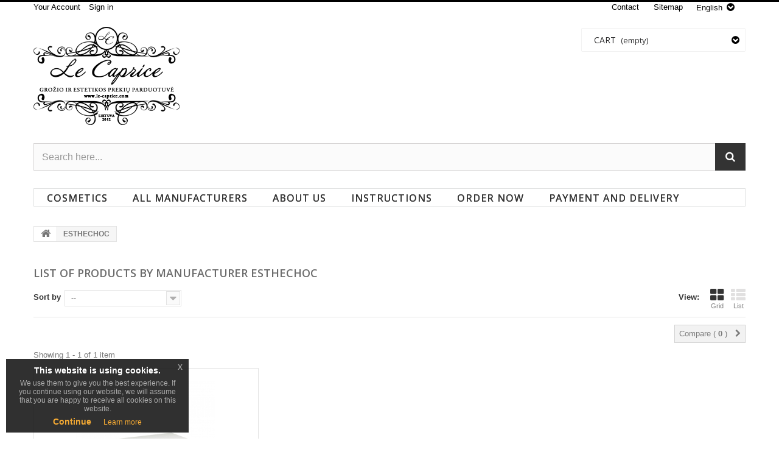

--- FILE ---
content_type: text/html; charset=utf-8
request_url: https://www.le-caprice.com/en/120_esthechoc
body_size: 10753
content:
<!DOCTYPE HTML> <!--[if lt IE 7]><html class="no-js lt-ie9 lt-ie8 lt-ie7 " lang="en"><![endif]--> <!--[if IE 7]><html class="no-js lt-ie9 lt-ie8 ie7" lang="en"><![endif]--> <!--[if IE 8]><html class="no-js lt-ie9 ie8" lang="en"><![endif]--> <!--[if gt IE 8]><html class="no-js ie9" lang="en"><![endif]--><html lang="en"><head><meta charset="utf-8" /><title>ESTHECHOC - le-caprice.com</title><meta name="generator" content="PrestaShop" /><meta name="robots" content="index,follow" /><meta name="viewport" content="width=device-width, minimum-scale=0.25, maximum-scale=1.0, initial-scale=1.0" /><meta name="apple-mobile-web-app-capable" content="yes" /><link rel="icon" type="image/vnd.microsoft.icon" href="/img/favicon.jpg?1673953279" /><link rel="shortcut icon" type="image/x-icon" href="/img/favicon.jpg?1673953279" /><link rel="stylesheet" href="https://www.le-caprice.com/themes/theme996/cache/v_43_7a55d4769f605bcf159291ff9634ce06_all.css" media="all" /><link rel="alternate" type="application/rss+xml" title="ESTHECHOC - le-caprice.com" href="https://www.le-caprice.com/modules/feeder/rss.php?id_category=0&amp;orderby=position&amp;orderway=asc" /><link href="/modules/protect/disable.css" rel="stylesheet" type="text/css" media="all" />    <style type="text/css" media="print">img { visibility:hidden }</style><link href="//maxcdn.bootstrapcdn.com/font-awesome/4.6.3/css/font-awesome.min.css" rel="stylesheet" type="text/css"/> <link rel="stylesheet" href="https://fonts.googleapis.com/css?family=Open+Sans:300,400,500,600" media="all" /><link href='https://fonts.googleapis.com/css?family=Quattrocento' rel='stylesheet' type='text/css'> <!--[if IE 8]> 
<script src="https://oss.maxcdn.com/libs/html5shiv/3.7.0/html5shiv.js"></script> 
<script src="https://oss.maxcdn.com/libs/respond.js/1.3.0/respond.min.js"></script> <![endif]--></head><body id="manufacturer" class="manufacturer manufacturer-120 manufacturer-esthechoc hide-right-column lang_en"> <!--[if IE 8]><div style='clear:both;height:59px;padding:0 15px 0 15px;position:relative;z-index:10000;text-align:center;'><a href="http://www.microsoft.com/windows/internet-explorer/default.aspx?ocid=ie6_countdown_bannercode"><img src="http://storage.ie6countdown.com/assets/100/images/banners/warning_bar_0000_us.jpg" border="0" height="42" width="820" alt="You are using an outdated browser. For a faster, safer browsing experience, upgrade for free today." /></a></div> <![endif]--><div id="page"><div class="header-container"> <header id="header"><div class="banner"><div class="container"><div class="row"></div></div></div><div class="nav"><div class="container"><div class="row"> <nav><div class="user-inf"><div class="header_user_info"> <a href="https://www.le-caprice.com/en/my-account" title="View my customer account" rel="nofollow">Your Account</a></div><div class="header_user_info"> <a class="login" href="https://www.le-caprice.com/en/my-account" rel="nofollow" title="Login to your customer account"> Sign in </a></div></div><div id="languages-block-top" class="languages-block"><div class="current"> <span>English</span></div><ul id="first-languages" class="languages-block_ul toogle_content"><li class="selected"> <span>English</span></li><li > <a href="https://www.le-caprice.com/lt/120_esthechoc" title="Lietuvių"> <span>Lietuvių</span> </a></li></ul></div><ul id="header_links"><li id="header_link_contact"> <a href="https://www.le-caprice.com/en/contact-us" title="contact">contact</a></li><li id="header_link_sitemap"> <a href="https://www.le-caprice.com/en/sitemap" title="sitemap">sitemap</a></li></ul></nav></div></div></div><div class="header_inner_add"><div class="container"><div class="row"><div id="header_logo"> <a href="http://www.le-caprice.com/" title="le-caprice.com"> <img class="logo img-responsive" src="https://www.le-caprice.com/img/le-capricecom-logo-1488485806.jpg" alt="le-caprice.com" width="240" height="161"/> </a></div><div class="top-cart "><div class="shopping_cart"> <a href="https://www.le-caprice.com/en/order" title="View my shopping cart" rel="nofollow"> <b>Cart</b> <span class="ajax_cart_quantity unvisible">0</span> <span class="ajax_cart_product_txt unvisible">Product</span> <span class="ajax_cart_product_txt_s unvisible">Products</span> <span class="ajax_cart_total unvisible"> </span> <span class="ajax_cart_no_product">(empty)</span> </a><div class="cart_block block"><div class="block_content"><div class="cart_block_list"><p class="cart_block_no_products"> No products</p><div class="cart-prices"><div class="cart-prices-line first-line"> <span class="price cart_block_shipping_cost ajax_cart_shipping_cost"> Free shipping! </span> <span> Shipping </span></div><div class="cart-prices-line last-line"> <span class="price cart_block_total ajax_block_cart_total">0,00 €</span> <span>Total</span></div></div><p class="cart-buttons"> <a id="button_order_cart" class="btn btn-default button button-small" href="https://www.le-caprice.com/en/order" title="Check out" rel="nofollow"> <span> Check out <i class="icon-chevron-right right"></i> </span> </a></p></div></div></div></div></div><div id="layer_cart"><div class="clearfix"><div class="layer_cart_product col-xs-12 col-md-6"> <span class="cross" title="Close window"></span><h2> <i class="icon-ok"></i> Product successfully added to your shopping cart</h2><div class="product-image-container layer_cart_img"></div><div class="layer_cart_product_info"> <span id="layer_cart_product_title" class="product-name"></span> <span id="layer_cart_product_attributes"></span><div> <strong class="dark">Quantity</strong> <span id="layer_cart_product_quantity"></span></div><div> <strong class="dark">Total</strong> <span id="layer_cart_product_price"></span></div></div></div><div class="layer_cart_cart col-xs-12 col-md-6"><h2> <span class="ajax_cart_product_txt_s unvisible"> There are <span class="ajax_cart_quantity">0</span> items in your cart. </span> <span class="ajax_cart_product_txt "> There is 1 item in your cart. </span></h2><div class="layer_cart_row"> <strong class="dark"> Total products (tax incl.) </strong> <span class="ajax_block_products_total"> </span></div><div class="layer_cart_row"> <strong class="dark"> Total shipping&nbsp;(tax excl.) </strong> <span class="ajax_cart_shipping_cost"> Free shipping! </span></div><div class="layer_cart_row"> <strong class="dark"> Total (tax incl.) </strong> <span class="ajax_block_cart_total"> </span></div><div class="button-container"> <span class="continue btn btn-default button exclusive-medium" title="Continue shopping"> <span> <i class="icon-chevron-left left"></i> Continue shopping </span> </span> <a class="btn btn-default button button-medium" href="https://www.le-caprice.com/en/order" title="Proceed to checkout" rel="nofollow"> <span> Proceed to checkout <i class="icon-chevron-right right"></i> </span> </a></div></div></div><div class="crossseling"></div></div><div class="layer_cart_overlay"></div><div id="search_block_top" class="jolisearch col-sm-12 clearfix"><form method="get" action="https://www.le-caprice.com/en/jolisearch" id="searchbox"><input class="search_query form-control ac_input" type="text" id="search_query_top" name="search_query" value="" data-autocomplete-mode="2" data-autocomplete="https://www.le-caprice.com/en/jolisearch" data-lang="1" data-manufacturer="Manufacturers" data-product="Products" data-category="Categories" data-minwordlen="3" data-no-results-found="No results found" data-more-results="More results »" placeholder="Search here..." /><button type="submit" class="button btn btn-default button-search"> <span>Search</span> </button></form></div><div id="block_top_menu" class="sf-contener clearfix col-lg-12"><div class="cat-title">Categories</div><ul class="sf-menu clearfix menu-content"><li><a href="https://www.le-caprice.com/en/403-kosmetika" title="Cosmetics">Cosmetics</a><ul><li><a href="https://www.le-caprice.com/en/404-apsauga-nuo-saules" title="Sun protection">Sun protection</a><ul><li><a href="https://www.le-caprice.com/en/451-for-body" title="For body">For body</a></li><li><a href="https://www.le-caprice.com/en/452-face" title="Face">Face</a></li><li><a href="https://www.le-caprice.com/en/453-babies" title="Babies">Babies</a></li><li><a href="https://www.le-caprice.com/en/519-hair" title="Hair">Hair</a></li></ul></li><li><a href="https://www.le-caprice.com/en/405-apsauga-nuo-uodu" title="Protection from mosquitoes">Protection from mosquitoes</a></li><li><a href="https://www.le-caprice.com/en/510-oral-dental-care-products" title="Oral & Dental Care Products">Oral & Dental Care Products</a></li><li><a href="https://www.le-caprice.com/en/406-make-up" title="Make-Up">Make-Up</a><ul><li><a href="https://www.le-caprice.com/en/407-akims" title="Akims">Akims</a></li><li><a href="https://www.le-caprice.com/en/408-lpoms" title="Lūpoms">Lūpoms</a></li><li><a href="https://www.le-caprice.com/en/409-veidui" title="Veidui">Veidui</a></li><li><a href="https://www.le-caprice.com/en/717-kempinls-sepeteliai" title="Kempinėlės, šepeteliai">Kempinėlės, šepeteliai</a></li></ul></li><li><a href="https://www.le-caprice.com/en/410-hair-removal" title="Hair Removal">Hair Removal</a><ul><li><a href="https://www.le-caprice.com/en/454-priemones-pries-depiliacija" title="Priemonės prieš depiliaciją">Priemonės prieš depiliaciją</a></li><li><a href="https://www.le-caprice.com/en/455-priemones-po-depiliacijos" title="Priemonės po depiliacijos">Priemonės po depiliacijos</a></li></ul></li><li><a href="https://www.le-caprice.com/en/411-essential-oils" title="Essential Oils">Essential Oils</a></li><li><a href="https://www.le-caprice.com/en/491-sunscreen-tanning" title="Sunscreen & Tanning">Sunscreen & Tanning</a></li><li><a href="https://www.le-caprice.com/en/412-intimate-hygiene" title="Intimate Hygiene">Intimate Hygiene</a><ul><li><a href="https://www.le-caprice.com/en/457-intymios-higienos-priemons" title="Intymios higienos priemonės">Intymios higienos priemonės</a></li><li><a href="https://www.le-caprice.com/en/459-prausikliai" title="Prausikliai">Prausikliai</a></li><li><a href="https://www.le-caprice.com/en/460-putos" title="Putos">Putos</a></li></ul></li><li><a href="https://www.le-caprice.com/en/522-shampoo-dispensers" title="Shampoo dispensers">Shampoo dispensers</a></li><li><a href="https://www.le-caprice.com/en/499-healthcare-products" title="Healthcare Products">Healthcare Products</a></li><li><a href="https://www.le-caprice.com/en/413-foot-care" title="Foot care">Foot care</a></li><li><a href="https://www.le-caprice.com/en/414-cosmetics-nursing-care" title="Cosmetics nursing care">Cosmetics nursing care</a></li><li><a href="https://www.le-caprice.com/en/415-body-care" title="Body Care">Body Care</a><ul><li><a href="https://www.le-caprice.com/en/416-aliejai" title="Aliejai">Aliejai</a></li><li><a href="https://www.le-caprice.com/en/462-anticeliulitines-priemones" title="Anticeliulitines priemonės">Anticeliulitines priemonės</a></li><li><a href="https://www.le-caprice.com/en/461-balzamai" title="Balzamai">Balzamai</a></li><li><a href="https://www.le-caprice.com/en/417-drekinamoji" title="Drėkinamoji">Drėkinamoji</a></li><li><a href="https://www.le-caprice.com/en/463-kremai" title="Kremai">Kremai</a></li><li><a href="https://www.le-caprice.com/en/464-losjonai" title="Losjonai">Losjonai</a></li><li><a href="https://www.le-caprice.com/en/465-nescioms" title="Nesčioms">Nesčioms</a></li><li><a href="https://www.le-caprice.com/en/418-nuo-prakaito" title="Nuo prakaito">Nuo prakaito</a></li><li><a href="https://www.le-caprice.com/en/419-prausimosi-priemones" title="Prausimosi priemonės">Prausimosi priemonės</a></li><li><a href="https://www.le-caprice.com/en/420-stangrinamoji" title="Stangrinamoji">Stangrinamoji</a></li><li><a href="https://www.le-caprice.com/en/421-sveitikliai" title="Šveitikliai">Šveitikliai</a></li><li><a href="https://www.le-caprice.com/en/501-kuno-sviestas" title="Kūno sviestas">Kūno sviestas</a></li><li><a href="https://www.le-caprice.com/en/608-koncentratai" title="Koncentratai">Koncentratai</a></li></ul></li><li><a href="https://www.le-caprice.com/en/424-hair-care-styling" title="Hair Care & Styling">Hair Care & Styling</a><ul><li><a href="https://www.le-caprice.com/en/425-aliejai-ir-serumai" title="Aliejai ir serumai">Aliejai ir serumai</a></li><li><a href="https://www.le-caprice.com/en/426-balzamai-ir-kondicionieriai" title="Balzamai ir kondicionieriai">Balzamai ir kondicionieriai</a></li><li><a href="https://www.le-caprice.com/en/427-kaukes" title="Kaukės">Kaukės</a></li><li><a href="https://www.le-caprice.com/en/467-kondicionieriai" title="Kondicionieriai">Kondicionieriai</a><ul><li><a href="https://www.le-caprice.com/en/502-dazytiems-plaukams" title="Dažytiems plaukams">Dažytiems plaukams</a></li><li><a href="https://www.le-caprice.com/en/503-jautriai-galvos-odai" title="Jautriai galvos odai">Jautriai galvos odai</a></li><li><a href="https://www.le-caprice.com/en/504-normaliems-plaukams" title="Normaliems plaukams">Normaliems plaukams</a></li><li><a href="https://www.le-caprice.com/en/505-nuo-plauk-slinkimo" title="Nuo plaukų slinkimo">Nuo plaukų slinkimo</a></li><li><a href="https://www.le-caprice.com/en/506-nuo-pleiskanu" title="Nuo pleiskanų">Nuo pleiskanų</a></li><li><a href="https://www.le-caprice.com/en/507-pazeistiems-plaukams" title="Pažeistiems plaukams">Pažeistiems plaukams</a></li><li><a href="https://www.le-caprice.com/en/508-riebiems-plaukams" title="Riebiems plaukams">Riebiems plaukams</a></li><li><a href="https://www.le-caprice.com/en/512-sausiems-plaukams" title="Sausiems plaukams">Sausiems plaukams</a></li><li><a href="https://www.le-caprice.com/en/513-apimt-didinantis" title="Apimtį didinantis">Apimtį didinantis</a></li><li><a href="https://www.le-caprice.com/en/515-nepaklusniems" title="Nepaklusniems">Nepaklusniems</a></li></ul></li><li><a href="https://www.le-caprice.com/en/428-modeliavimas" title="Modeliavimas">Modeliavimas</a></li><li><a href="https://www.le-caprice.com/en/468-spec-priezuira" title="Spec. Priežiūra">Spec. Priežiūra</a></li><li><a href="https://www.le-caprice.com/en/429-sampunai" title="Šampūnai">Šampūnai</a><ul><li><a href="https://www.le-caprice.com/en/430-dazytiems-plaukams" title="Dažytiems plaukams">Dažytiems plaukams</a></li><li><a href="https://www.le-caprice.com/en/431-jautriai-galvos-odai" title="Jautriai galvos odai">Jautriai galvos odai</a></li><li><a href="https://www.le-caprice.com/en/432-normaliems-plaukams" title="Normaliems plaukams">Normaliems plaukams</a></li><li><a href="https://www.le-caprice.com/en/433-nuo-plauku-slinkimo" title="Nuo plaukų slinkimo">Nuo plaukų slinkimo</a></li><li><a href="https://www.le-caprice.com/en/434-nuo-pleiskanu" title="Nuo pleiskanų">Nuo pleiskanų</a></li><li><a href="https://www.le-caprice.com/en/435-pazeistiems-plaukams" title="Pažeistiems plaukams">Pažeistiems plaukams</a></li><li><a href="https://www.le-caprice.com/en/436-riebiems-plaukams" title="Riebiems plaukams">Riebiems plaukams</a></li><li><a href="https://www.le-caprice.com/en/511-sausiems-plaukams" title="Sausiems plaukams">Sausiems plaukams</a></li><li><a href="https://www.le-caprice.com/en/514-apimt-didinantis" title="Apimtį didinantis">Apimtį didinantis</a></li><li><a href="https://www.le-caprice.com/en/516-nepaklusniems" title="Nepaklusniems">Nepaklusniems</a></li></ul></li><li><a href="https://www.le-caprice.com/en/517-antibakteriniai" title="Antibakteriniai">Antibakteriniai</a></li><li><a href="https://www.le-caprice.com/en/518-augima-skatinancios" title="Augimą skatinančios">Augimą skatinančios</a></li><li><a href="https://www.le-caprice.com/en/520-su-keratinu" title="Su keratinu">Su keratinu</a></li><li><a href="https://www.le-caprice.com/en/521-su-argano-aliejumi" title="Su argano aliejumi">Su argano aliejumi</a></li><li><a href="https://www.le-caprice.com/en/613-sepeciai-ir-sukos-" title="Šepečiai ir šukos ">Šepečiai ir šukos </a></li><li><a href="https://www.le-caprice.com/en/727-plauk-dazai" title="Plaukų dažai">Plaukų dažai</a></li><li><a href="https://www.le-caprice.com/en/614-rinkiniai" title="Rinkiniai">Rinkiniai</a></li><li><a href="https://www.le-caprice.com/en/809-plauku-dazymo-rinkiniai" title="Plaukų dažymo rinkiniai ">Plaukų dažymo rinkiniai </a></li></ul></li><li><a href="https://www.le-caprice.com/en/730-hair-fragrances" title="Hair Fragrances">Hair Fragrances</a></li><li><a href="https://www.le-caprice.com/en/437-hands-care" title="Hands Care">Hands Care</a></li><li><a href="https://www.le-caprice.com/en/611-nails-care" title="Nails Care">Nails Care</a></li><li><a href="https://www.le-caprice.com/en/607-spa-bath-body-products" title="SPA Bath & Body Products">SPA Bath & Body Products</a></li><li><a href="https://www.le-caprice.com/en/438-kids-care" title="Kids Care">Kids Care</a><ul><li><a href="https://www.le-caprice.com/en/490-aliejai" title="Aliejai">Aliejai</a></li><li><a href="https://www.le-caprice.com/en/470-kremai" title="Kremai">Kremai</a></li><li><a href="https://www.le-caprice.com/en/472-prausimosi-priemones" title="Prausimosi priemonės">Prausimosi priemonės</a></li><li><a href="https://www.le-caprice.com/en/473-spec-prieziura" title="Spec. Priežiūra">Spec. Priežiūra</a></li><li><a href="https://www.le-caprice.com/en/469-sampnai" title="Šampūnai">Šampūnai</a></li><li><a href="https://www.le-caprice.com/en/500-losjonai" title="Losjonai">Losjonai</a></li></ul></li><li><a href="https://www.le-caprice.com/en/439-facial-skin-care" title="Facial Skin Care">Facial Skin Care</a><ul><li><a href="https://www.le-caprice.com/en/440-balzamai-lupoms" title="Balzamai lūpoms">Balzamai lūpoms</a></li><li><a href="https://www.le-caprice.com/en/441-drekinamoji-ir-maitinamoji-" title="Drėkinamoji ir maitinamoji ">Drėkinamoji ir maitinamoji </a></li><li><a href="https://www.le-caprice.com/en/477-emulsijos" title="Emulsijos">Emulsijos</a></li><li><a href="https://www.le-caprice.com/en/442-kaukes-veidui" title="Kaukės veidui">Kaukės veidui</a></li><li><a href="https://www.le-caprice.com/en/443-nuo-rauksliu" title="Nuo raukšlių">Nuo raukšlių</a></li><li><a href="https://www.le-caprice.com/en/444-nuo-spuogu" title="Nuo spuogų">Nuo spuogų</a></li><li><a href="https://www.le-caprice.com/en/445-paakiams" title="Paakiams">Paakiams</a></li><li><a href="https://www.le-caprice.com/en/474-pieneliai-" title="Pieneliai ">Pieneliai </a></li><li><a href="https://www.le-caprice.com/en/446-prausikliai-ir-sveitikliai" title="Prausikliai ir šveitikliai">Prausikliai ir šveitikliai</a></li><li><a href="https://www.le-caprice.com/en/476-serumai" title="Serumai">Serumai</a></li><li><a href="https://www.le-caprice.com/en/447-problematiskai-odai" title="Problematiškai odai">Problematiškai odai</a></li><li><a href="https://www.le-caprice.com/en/475-sveitikliai-" title="Šveitikliai ">Šveitikliai </a></li><li><a href="https://www.le-caprice.com/en/448-tonikai-ir-pieneliai" title="Tonikai ir pieneliai">Tonikai ir pieneliai</a></li><li><a href="https://www.le-caprice.com/en/495-kremai" title="Kremai">Kremai</a></li><li><a href="https://www.le-caprice.com/en/497-valikliai" title="Valikliai">Valikliai</a></li><li><a href="https://www.le-caprice.com/en/498-koncentratai" title="Koncentratai">Koncentratai</a></li><li><a href="https://www.le-caprice.com/en/509-rinkiniai" title="Rinkiniai">Rinkiniai</a></li></ul></li><li><a href="https://www.le-caprice.com/en/449-bath-body-products" title="Bath & Body Products">Bath & Body Products</a></li><li><a href="https://www.le-caprice.com/en/450-for-men" title="For Men">For Men</a><ul><li><a href="https://www.le-caprice.com/en/733-barzd-priezira" title="BARZDŲ priežiūra">BARZDŲ priežiūra</a></li><li><a href="https://www.le-caprice.com/en/478-skutimosi-priemones" title="Skutimosi priemonės">Skutimosi priemonės</a></li><li><a href="https://www.le-caprice.com/en/479-po-skutimosi" title="Po skutimosi">Po skutimosi</a></li><li><a href="https://www.le-caprice.com/en/480-kremai" title="Kremai">Kremai</a></li><li><a href="https://www.le-caprice.com/en/481-emulsijos" title="Emulsijos">Emulsijos</a></li><li><a href="https://www.le-caprice.com/en/482-serumai" title="Serumai">Serumai</a></li><li><a href="https://www.le-caprice.com/en/483-prausimosi-priemones" title="Prausimosi priemonės">Prausimosi priemonės</a></li><li><a href="https://www.le-caprice.com/en/484-kuno-kosmetika" title="Kūno kosmetika">Kūno kosmetika</a></li><li><a href="https://www.le-caprice.com/en/485-plaukams" title="Plaukams">Plaukams</a></li><li><a href="https://www.le-caprice.com/en/486-spec-prieziura" title="Spec. Priežiūra">Spec. Priežiūra</a></li><li><a href="https://www.le-caprice.com/en/493-rinkiniai" title="Rinkiniai">Rinkiniai</a></li></ul></li><li><a href="https://www.le-caprice.com/en/801-kosmetikos-rinkiniai" title="Kosmetikos rinkiniai">Kosmetikos rinkiniai</a></li></ul></li><li><a href="https://www.le-caprice.com/en/manufacturers" title="All manufacturers">All manufacturers</a><ul><li><a href="https://www.le-caprice.com/en/136_1821-man-made" title="18.21 Man Made">18.21 Man Made</a></li><li><a href="https://www.le-caprice.com/en/13_anna-lotan" title="Anna Lotan">Anna Lotan</a></li><li><a href="https://www.le-caprice.com/en/107_caregen" title="CAREGEN">CAREGEN</a></li><li><a href="https://www.le-caprice.com/en/89_casmara" title="Casmara">Casmara</a></li><li><a href="https://www.le-caprice.com/en/113_cliniccare" title="Cliniccare">Cliniccare</a></li><li><a href="https://www.le-caprice.com/en/134_dermagenetic" title="DERMAGENETIC">DERMAGENETIC</a></li><li><a href="https://www.le-caprice.com/en/108_diego-dalla-palma" title="Diego Dalla Palma">Diego Dalla Palma</a></li><li><a href="https://www.le-caprice.com/en/130_dr-althea" title="DR. ALTHEA">DR. ALTHEA</a></li><li><a href="https://www.le-caprice.com/en/122_dr-jart" title="DR. JART+">DR. JART+</a></li><li><a href="https://www.le-caprice.com/en/145_eleven-australia" title="Eleven Australia">Eleven Australia</a></li><li><a href="https://www.le-caprice.com/en/120_esthechoc" title="ESTHECHOC">ESTHECHOC</a></li><li><a href="https://www.le-caprice.com/en/93_farouk-chi" title="Farouk chi">Farouk chi</a></li><li><a href="https://www.le-caprice.com/en/95_farouk-royal-treatment" title="Farouk Royal Treatment">Farouk Royal Treatment</a></li><li><a href="https://www.le-caprice.com/en/9_germaine-de-capuccini" title="Germaine de Capuccini">Germaine de Capuccini</a></li><li><a href="https://www.le-caprice.com/en/133_hairmax" title="HAIRMAX">HAIRMAX</a></li><li><a href="https://www.le-caprice.com/en/141_heathcote-ivory" title="Heathcote &amp; Ivory">Heathcote &amp; Ivory</a></li><li><a href="https://www.le-caprice.com/en/116_hemp-seed" title="Hemp Seed">Hemp Seed</a></li><li><a href="https://www.le-caprice.com/en/112_inebrya" title="Inebrya">Inebrya</a></li><li><a href="https://www.le-caprice.com/en/115_iroha" title="Iroha">Iroha</a></li><li><a href="https://www.le-caprice.com/en/3_keune" title="KEUNE">KEUNE</a></li><li><a href="https://www.le-caprice.com/en/16_kleraderm" title="Kleraderm">Kleraderm</a></li><li><a href="https://www.le-caprice.com/en/69_macadamia-natural-oil" title="Macadamia Natural Oil">Macadamia Natural Oil</a></li><li><a href="https://www.le-caprice.com/en/138_mizon" title="Mizon">Mizon</a></li><li><a href="https://www.le-caprice.com/en/19_oda" title="O.D.A. ">O.D.A. </a></li><li><a href="https://www.le-caprice.com/en/146_olaplex" title="Olaplex">Olaplex</a></li><li><a href="https://www.le-caprice.com/en/131_osmo" title="Osmo">Osmo</a></li><li><a href="https://www.le-caprice.com/en/139_oyster-cosmetics" title="Oyster Cosmetics">Oyster Cosmetics</a></li><li><a href="https://www.le-caprice.com/en/140_pelo-baum" title="PELO BAUM">PELO BAUM</a></li><li><a href="https://www.le-caprice.com/en/72_saphira" title="Saphira">Saphira</a></li><li><a href="https://www.le-caprice.com/en/100_st-tropez" title="ST. TROPEZ">ST. TROPEZ</a></li><li><a href="https://www.le-caprice.com/en/10_styx-naturcosmetic" title="STYX Naturcosmetic">STYX Naturcosmetic</a></li><li><a href="https://www.le-caprice.com/en/129_t-lab-professional" title="T-LAB PROFESSIONAL">T-LAB PROFESSIONAL</a></li><li><a href="https://www.le-caprice.com/en/111_triskell" title="Triskell">Triskell</a></li><li><a href="https://www.le-caprice.com/en/110_volcano" title="Volcano">Volcano</a></li><li><a href="https://www.le-caprice.com/en/135_yunsey" title="YUNSEY">YUNSEY</a></li></ul><li><a href="https://www.le-caprice.com/en/content/4-about-us" title="About us">About us</a></li><li><a href="https://www.le-caprice.com/en/content/3-instructions-" title="Instructions ">Instructions </a></li><li><a href="https://www.le-caprice.com/en/content/5-secure-payment" title="Order Now">Order Now</a></li><li><a href="https://www.le-caprice.com/en/content/1-delivery" title="Payment and delivery">Payment and delivery</a></li></ul></div></div></div></div> </header></div><div class="columns-container"><div id="columns" class="container"><div class="breadcrumb clearfix"> <a class="home" href="http://www.le-caprice.com/" title="Return to Home"> <i class="icon-home"></i> </a> <span class="navigation-pipe" >&gt;</span> <span class="navigation_page">ESTHECHOC</span></div><div class="row"><div id="top_column" class="center_column col-xs-12"></div></div><div class="row"><div id="center_column" class="center_column col-xs-12 col-sm-12"><h1 class="page-heading product-listing"> List of products by manufacturer&nbsp;ESTHECHOC</h1><div class="content_sortPagiBar"><div class="sortPagiBar clearfix"><ul class="display hidden-xs"><li class="display-title">View:</li><li id="grid"> <a rel="nofollow" href="#" title="Grid"> <i class="icon-th-large"></i> Grid </a></li><li id="list"> <a rel="nofollow" href="#" title="List"> <i class="icon-th-list"></i> List </a></li></ul><form id="productsSortForm" action="https://www.le-caprice.com/en/120_esthechoc" class="productsSortForm"><div class="select selector1"> <label for="selectProductSort">Sort by</label> <select id="selectProductSort" class="selectProductSort form-control"><option value="position:asc" selected="selected">--</option><option value="price:asc" >Price: Lowest first</option><option value="price:desc" >Price: Highest first</option><option value="name:asc" >Product Name: A to Z</option><option value="name:desc" >Product Name: Z to A</option><option value="quantity:desc" >In stock</option><option value="reference:asc" >Reference: Lowest first</option><option value="reference:desc" >Reference: Highest first</option> </select></div></form></div><div class="top-pagination-content clearfix"><form method="post" action="https://www.le-caprice.com/en/index.php?controller=products-comparison" class="compare-form"> <button type="submit" class="btn btn-default button button-medium bt_compare bt_compare" disabled="disabled"> <span>Compare ( <strong class="total-compare-val">0</strong> ) <i class="icon-chevron-right right"></i> </span> </button> <input type="hidden" name="compare_product_count" class="compare_product_count" value="0" /> <input type="hidden" name="compare_product_list" class="compare_product_list" value="" /></form><div id="pagination" class="pagination clearfix"></div><div class="product-count"> Showing 1 - 1 of 1 item</div></div></div><ul class="product_list grid row"><li class="ajax_block_product col-xs-12 col-sm-6 col-md-4 first-in-line last-line first-item-of-tablet-line first-item-of-mobile-line last-mobile-line"><div class="product-container" itemscope itemtype="http://schema.org/Product"><div class="left-block"><div class="product-image-container"> <a class="product_img_link" href="https://www.le-caprice.com/en/kosmetikos-rinkiniai/6962-plauk-vaskas-matter-50ml.html" title="Plaukų vaškas MATTER 50ml." itemprop="url"> <img class="replace-2x img-responsive" src="https://www.le-caprice.com/11177-tm_home_default/plauk-vaskas-matter-50ml.jpg" alt="Plaukų vaškas MATTER 50ml." title="Plaukų vaškas MATTER 50ml." itemprop="image" /> </a></div></div><div class="right-block"><h5 itemprop="name"> <a class="product-name" href="https://www.le-caprice.com/en/kosmetikos-rinkiniai/6962-plauk-vaskas-matter-50ml.html" title="Plaukų vaškas MATTER 50ml." itemprop="url" > <span class="list-name">Plaukų vaškas MATTER 50ml.</span> <span class="grid-name">Plaukų vaškas MATTER 50ml.</span> </a></h5><p class="product-desc" itemprop="description"> <span class="list-desc"></span></p><div class="color-list-container"></div><div class="product-flags"></div> <span itemprop="offers" itemscope itemtype="http://schema.org/Offer" class="availability"> <span class="available-now"><link itemprop="availability" href="http://schema.org/InStock" /> In Stock </span> </span></div><div itemprop="offers" itemscope itemtype="http://schema.org/Offer" class="content_price"> <span itemprop="price" class="price product-price"> 39,00 € </span><meta itemprop="priceCurrency" content="0" /></div><div class="button-container"> <a class="button ajax_add_to_cart_button btn btn-default" href="http://www.le-caprice.com/en/cart?add=1&amp;id_product=6962&amp;token=55e73abf815eb455e388c927c47efad2" rel="nofollow" title="Add to cart" data-id-product="6962"> <span>Add to cart</span> </a></div><div class="functional-buttons clearfix"><div class="compare"> <a class="add_to_compare" href="https://www.le-caprice.com/en/kosmetikos-rinkiniai/6962-plauk-vaskas-matter-50ml.html" data-id-product="6962" title="Add to Compare">Add to Compare</a></div></div></div></li></ul><div class="content_sortPagiBar"><div class="bottom-pagination-content clearfix"><form method="post" action="https://www.le-caprice.com/en/index.php?controller=products-comparison" class="compare-form"> <button type="submit" class="btn btn-default button button-medium bt_compare bt_compare" disabled="disabled"> <span>Compare ( <strong class="total-compare-val">0</strong> ) <i class="icon-chevron-right right"></i> </span> </button> <input type="hidden" name="compare_product_count" class="compare_product_count" value="0" /> <input type="hidden" name="compare_product_list" class="compare_product_list" value="" /></form><div id="pagination_bottom" class="pagination clearfix"></div><div class="product-count"> Showing 1 - 1 of 1 item</div></div></div></div></div></div></div><div class="footer-container"> <footer id="footer" class="container"><div class="row"><div id="newsletter_block_left" class="block"><h4>Newsletter</h4><div class="block_content"><form action="https://www.le-caprice.com/en/" method="post"><div class="form-group" > <input class="inputNew form-control grey newsletter-input" id="newsletter-input" type="text" name="email" size="18" value="Enter your e-mail" /> <button type="submit" name="submitNewsletter" class="btn btn-default button button-small"> <span>Ok</span> </button> <input type="hidden" name="action" value="0" /></div></form></div></div><section id="social_block"><ul><li class="facebook"> <a target="_blank" href="https://www.facebook.com/Le-caprice-147319312075641" title="Facebook"> <span>Facebook</span> </a></li></ul><h4>Follow us</h4> </section><div class="clearfix"></div><section class="blockcategories_footer footer-block col-xs-12 col-sm-3"><h4>Categories</h4><div class="category_footer toggle-footer"><div class="list"><ul class="tree dhtml"><li > <a href="https://www.le-caprice.com/en/403-kosmetika" title=""> Cosmetics </a><ul><li > <a href="https://www.le-caprice.com/en/404-apsauga-nuo-saules" title=""> Sun protection </a><ul><li > <a href="https://www.le-caprice.com/en/451-for-body" title=""> For body </a></li><li > <a href="https://www.le-caprice.com/en/452-face" title=""> Face </a></li><li > <a href="https://www.le-caprice.com/en/453-babies" title=""> Babies </a></li><li > <a href="https://www.le-caprice.com/en/519-hair" title=""> Hair </a></li></ul></li><li > <a href="https://www.le-caprice.com/en/405-apsauga-nuo-uodu" title=""> Protection from mosquitoes </a></li><li > <a href="https://www.le-caprice.com/en/510-oral-dental-care-products" title=""> Oral &amp; Dental Care Products </a></li><li > <a href="https://www.le-caprice.com/en/406-make-up" title=""> Make-Up </a><ul><li > <a href="https://www.le-caprice.com/en/407-akims" title=""> Akims </a></li><li > <a href="https://www.le-caprice.com/en/408-lpoms" title=""> Lūpoms </a></li><li > <a href="https://www.le-caprice.com/en/409-veidui" title=""> Veidui </a></li><li > <a href="https://www.le-caprice.com/en/717-kempinls-sepeteliai" title=""> Kempinėlės, šepeteliai </a></li></ul></li><li > <a href="https://www.le-caprice.com/en/410-hair-removal" title=""> Hair Removal </a><ul><li > <a href="https://www.le-caprice.com/en/454-priemones-pries-depiliacija" title=""> Priemonės prieš depiliaciją </a></li><li > <a href="https://www.le-caprice.com/en/455-priemones-po-depiliacijos" title=""> Priemonės po depiliacijos </a></li></ul></li><li > <a href="https://www.le-caprice.com/en/411-essential-oils" title=""> Essential Oils </a></li><li > <a href="https://www.le-caprice.com/en/491-sunscreen-tanning" title=""> Sunscreen &amp; Tanning </a></li><li > <a href="https://www.le-caprice.com/en/412-intimate-hygiene" title=""> Intimate Hygiene </a><ul><li > <a href="https://www.le-caprice.com/en/457-intymios-higienos-priemons" title=""> Intymios higienos priemonės </a></li><li > <a href="https://www.le-caprice.com/en/459-prausikliai" title=""> Prausikliai </a></li><li > <a href="https://www.le-caprice.com/en/460-putos" title=""> Putos </a></li></ul></li><li > <a href="https://www.le-caprice.com/en/522-shampoo-dispensers" title=""> Shampoo dispensers </a></li><li > <a href="https://www.le-caprice.com/en/499-healthcare-products" title=""> Healthcare Products </a></li><li > <a href="https://www.le-caprice.com/en/413-foot-care" title=""> Foot care </a></li><li > <a href="https://www.le-caprice.com/en/414-cosmetics-nursing-care" title=""> Cosmetics nursing care </a></li><li > <a href="https://www.le-caprice.com/en/415-body-care" title=""> Body Care </a><ul><li > <a href="https://www.le-caprice.com/en/416-aliejai" title=""> Aliejai </a></li><li > <a href="https://www.le-caprice.com/en/462-anticeliulitines-priemones" title=""> Anticeliulitines priemonės </a></li><li > <a href="https://www.le-caprice.com/en/461-balzamai" title=""> Balzamai </a></li><li > <a href="https://www.le-caprice.com/en/417-drekinamoji" title=""> Drėkinamoji </a></li><li > <a href="https://www.le-caprice.com/en/463-kremai" title=""> Kremai </a></li><li > <a href="https://www.le-caprice.com/en/464-losjonai" title=""> Losjonai </a></li><li > <a href="https://www.le-caprice.com/en/465-nescioms" title=""> Nesčioms </a></li><li > <a href="https://www.le-caprice.com/en/418-nuo-prakaito" title=""> Nuo prakaito </a></li><li > <a href="https://www.le-caprice.com/en/419-prausimosi-priemones" title=""> Prausimosi priemonės </a></li><li > <a href="https://www.le-caprice.com/en/420-stangrinamoji" title=""> Stangrinamoji </a></li><li > <a href="https://www.le-caprice.com/en/421-sveitikliai" title=""> Šveitikliai </a></li><li > <a href="https://www.le-caprice.com/en/501-kuno-sviestas" title=""> Kūno sviestas </a></li><li > <a href="https://www.le-caprice.com/en/608-koncentratai" title=""> Koncentratai </a></li></ul></li><li > <a href="https://www.le-caprice.com/en/424-hair-care-styling" title=""> Hair Care &amp; Styling </a><ul><li > <a href="https://www.le-caprice.com/en/425-aliejai-ir-serumai" title=""> Aliejai ir serumai </a></li><li > <a href="https://www.le-caprice.com/en/426-balzamai-ir-kondicionieriai" title=""> Balzamai ir kondicionieriai </a></li><li > <a href="https://www.le-caprice.com/en/427-kaukes" title=""> Kaukės </a></li><li > <a href="https://www.le-caprice.com/en/467-kondicionieriai" title=""> Kondicionieriai </a></li><li > <a href="https://www.le-caprice.com/en/428-modeliavimas" title=""> Modeliavimas </a></li><li > <a href="https://www.le-caprice.com/en/468-spec-priezuira" title=""> Spec. Priežiūra </a></li><li > <a href="https://www.le-caprice.com/en/429-sampunai" title=""> Šampūnai </a></li><li > <a href="https://www.le-caprice.com/en/517-antibakteriniai" title=""> Antibakteriniai </a></li><li > <a href="https://www.le-caprice.com/en/518-augima-skatinancios" title=""> Augimą skatinančios </a></li><li > <a href="https://www.le-caprice.com/en/520-su-keratinu" title=""> Su keratinu </a></li><li > <a href="https://www.le-caprice.com/en/521-su-argano-aliejumi" title=""> Su argano aliejumi </a></li><li > <a href="https://www.le-caprice.com/en/613-sepeciai-ir-sukos-" title=""> Šepečiai ir šukos </a></li><li > <a href="https://www.le-caprice.com/en/727-plauk-dazai" title=""> Plaukų dažai </a></li><li > <a href="https://www.le-caprice.com/en/614-rinkiniai" title=""> Rinkiniai </a></li><li > <a href="https://www.le-caprice.com/en/809-plauku-dazymo-rinkiniai" title=""> Plaukų dažymo rinkiniai </a></li></ul></li><li > <a href="https://www.le-caprice.com/en/730-hair-fragrances" title=""> Hair Fragrances </a></li><li > <a href="https://www.le-caprice.com/en/437-hands-care" title=""> Hands Care </a></li><li > <a href="https://www.le-caprice.com/en/611-nails-care" title=""> Nails Care </a></li><li > <a href="https://www.le-caprice.com/en/607-spa-bath-body-products" title=""> SPA Bath &amp; Body Products </a></li><li > <a href="https://www.le-caprice.com/en/438-kids-care" title=""> Kids Care </a><ul><li > <a href="https://www.le-caprice.com/en/490-aliejai" title=""> Aliejai </a></li><li > <a href="https://www.le-caprice.com/en/470-kremai" title=""> Kremai </a></li><li > <a href="https://www.le-caprice.com/en/472-prausimosi-priemones" title=""> Prausimosi priemonės </a></li><li > <a href="https://www.le-caprice.com/en/473-spec-prieziura" title=""> Spec. Priežiūra </a></li><li > <a href="https://www.le-caprice.com/en/469-sampnai" title=""> Šampūnai </a></li><li > <a href="https://www.le-caprice.com/en/500-losjonai" title=""> Losjonai </a></li></ul></li><li > <a href="https://www.le-caprice.com/en/439-facial-skin-care" title=""> Facial Skin Care </a><ul><li > <a href="https://www.le-caprice.com/en/440-balzamai-lupoms" title=""> Balzamai lūpoms </a></li><li > <a href="https://www.le-caprice.com/en/441-drekinamoji-ir-maitinamoji-" title=""> Drėkinamoji ir maitinamoji </a></li><li > <a href="https://www.le-caprice.com/en/477-emulsijos" title=""> Emulsijos </a></li><li > <a href="https://www.le-caprice.com/en/442-kaukes-veidui" title=""> Kaukės veidui </a></li><li > <a href="https://www.le-caprice.com/en/443-nuo-rauksliu" title=""> Nuo raukšlių </a></li><li > <a href="https://www.le-caprice.com/en/444-nuo-spuogu" title=""> Nuo spuogų </a></li><li > <a href="https://www.le-caprice.com/en/445-paakiams" title=""> Paakiams </a></li><li > <a href="https://www.le-caprice.com/en/474-pieneliai-" title=""> Pieneliai </a></li><li > <a href="https://www.le-caprice.com/en/446-prausikliai-ir-sveitikliai" title=""> Prausikliai ir šveitikliai </a></li><li > <a href="https://www.le-caprice.com/en/476-serumai" title=""> Serumai </a></li><li > <a href="https://www.le-caprice.com/en/447-problematiskai-odai" title=""> Problematiškai odai </a></li><li > <a href="https://www.le-caprice.com/en/475-sveitikliai-" title=""> Šveitikliai </a></li><li > <a href="https://www.le-caprice.com/en/448-tonikai-ir-pieneliai" title=""> Tonikai ir pieneliai </a></li><li > <a href="https://www.le-caprice.com/en/495-kremai" title=""> Kremai </a></li><li > <a href="https://www.le-caprice.com/en/497-valikliai" title=""> Valikliai </a></li><li > <a href="https://www.le-caprice.com/en/498-koncentratai" title=""> Koncentratai </a></li><li > <a href="https://www.le-caprice.com/en/509-rinkiniai" title=""> Rinkiniai </a></li></ul></li><li > <a href="https://www.le-caprice.com/en/449-bath-body-products" title=""> Bath &amp; Body Products </a></li><li > <a href="https://www.le-caprice.com/en/450-for-men" title=""> For Men </a><ul><li > <a href="https://www.le-caprice.com/en/733-barzd-priezira" title=""> BARZDŲ priežiūra </a></li><li > <a href="https://www.le-caprice.com/en/478-skutimosi-priemones" title=""> Skutimosi priemonės </a></li><li > <a href="https://www.le-caprice.com/en/479-po-skutimosi" title=""> Po skutimosi </a></li><li > <a href="https://www.le-caprice.com/en/480-kremai" title=""> Kremai </a></li><li > <a href="https://www.le-caprice.com/en/481-emulsijos" title=""> Emulsijos </a></li><li > <a href="https://www.le-caprice.com/en/482-serumai" title=""> Serumai </a></li><li > <a href="https://www.le-caprice.com/en/483-prausimosi-priemones" title=""> Prausimosi priemonės </a></li><li > <a href="https://www.le-caprice.com/en/484-kuno-kosmetika" title=""> Kūno kosmetika </a></li><li > <a href="https://www.le-caprice.com/en/485-plaukams" title=""> Plaukams </a></li><li > <a href="https://www.le-caprice.com/en/486-spec-prieziura" title=""> Spec. Priežiūra </a></li><li > <a href="https://www.le-caprice.com/en/493-rinkiniai" title=""> Rinkiniai </a></li></ul></li><li > <a href="https://www.le-caprice.com/en/801-kosmetikos-rinkiniai" title=""> Kosmetikos rinkiniai </a></li></ul></li></ul></div></div> </section><section class="footer-block col-xs-12 col-sm-3" id="block_various_links_footer"><h4>Information</h4><ul class="toggle-footer"><li class="item"> <a href="https://www.le-caprice.com/en/content/4-about-us" title="About us"> About us </a></li><li class="item"> <a href="https://www.le-caprice.com/en/content/3-instructions-" title="Instructions "> Instructions </a></li><li class="item"> <a href="https://www.le-caprice.com/en/content/2-legal-notice" title="Privacy Policy"> Privacy Policy </a></li><li class="item"> <a href="https://www.le-caprice.com/en/content/5-secure-payment" title="Order Now"> Order Now </a></li><li class="item"> <a href="https://www.le-caprice.com/en/content/1-delivery" title="Payment and delivery"> Payment and delivery </a></li><li class="item"> <a href="https://www.le-caprice.com/en/content/7-loyalty-program" title="Loyalty program"> Loyalty program </a></li><li class="item"> <a href="https://www.le-caprice.com/en/content/8-kontaktai" title="Kontaktai"> Kontaktai </a></li><li class="item"> <a href="https://www.le-caprice.com/en/content/10-duomenu-tvarkytojai" title="Duomenų tvarkytojai"> Duomenų tvarkytojai </a></li></ul> </section> <section class="bottom-footer col-xs-12"><div> le-caprice.com © 2019 | <a href="https://www.hostpartner.lt/" target="_blank">Internetines parduotuvės nuoma</a>: <a href="http://www.hostpartner.lt">HostPartner.lt™</a> | Talpinama <a href="https://pro.hostingas.lt/rekomenduoti.php?eXNiSXlNN08JMQlkNmEx">Profesionalus hostingas</a></div> </section><section class="footer-block col-xs-12 col-sm-3"><h4> <a href="https://www.le-caprice.com/en/my-account" title="Manage my customer account" rel="nofollow">My account</a></h4><div class="block_content toggle-footer"><ul class="bullet"><li> <a href="https://www.le-caprice.com/en/order-history" title="My orders" rel="nofollow">My orders</a></li><li> <a href="https://www.le-caprice.com/en/order-follow" title="My merchandise returns" rel="nofollow">My merchandise returns</a></li><li> <a href="https://www.le-caprice.com/en/order-slip" title="My credit slips" rel="nofollow">My credit slips</a></li><li> <a href="https://www.le-caprice.com/en/addresses" title="My addresses" rel="nofollow">My addresses</a></li><li> <a href="https://www.le-caprice.com/en/identity" title="Manage my personal information" rel="nofollow">My personal info</a></li><li> <a href="https://www.le-caprice.com/en/discount" title="My vouchers" rel="nofollow">My vouchers</a></li></ul></div> </section><section id="block_contact_infos" class="footer-block col-xs-12 col-sm-3"><div><h4>Store Information</h4><ul class="toggle-footer"><li> <i class="icon-map-marker"></i> le-caprice.com , Naugarduko g. 15 LT- 03226 Vilnius Lietuva</li><li> <i class="icon-phone"></i> Call us now: <span>+37060055533</span></li><li> <i class="icon-envelope-alt"></i> Email: <span><a href="&#109;&#97;&#105;&#108;&#116;&#111;&#58;%69%6e%66%6f@%6c%65-%63%61%70%72%69%63%65.%63%6f%6d" >&#x69;&#x6e;&#x66;&#x6f;&#x40;&#x6c;&#x65;&#x2d;&#x63;&#x61;&#x70;&#x72;&#x69;&#x63;&#x65;&#x2e;&#x63;&#x6f;&#x6d;</a></span></li></ul></div> </section> <div id="contact_container" class="layer_container"><div class="layer_gdpr"> <input type="hidden" id="contact_container_submitForm" name="contact_container_submitForm" value="0" /><div class="clearfix"><div class="layer_gdpr_container col-xs-12 col-md-12"> <span class="cross" title="Close window"></span> <span class="title"> Data protection policy </span><div class="layer_gdpr_container_info"><div class="gdpr_content"> Do you accept the conditions on the protection of your data?</div><div class="button-container"> <span class="continue btn btn-default button exclusive-medium" title="I don't agree"> <span> <i class="icon-chevron-left left"></i>I don't agree </span> </span> <button class="submitform btn btn-default button button-medium" title="I agree" onclick="javascript:submit_form_contact('contact_container');" rel="nofollow"> <span> I agree<i class="icon-chevron-right right"></i> </span> </button></div></div></div></div></div></div>  <div id="stockalert_container" class="layer_container"><div class="layer_gdpr"> <input type="hidden" id="stockalert_container_submitForm" name="stockalert_container_submitForm" value="0" /><div class="clearfix"><div class="layer_gdpr_container col-xs-12 col-md-12"> <span class="cross" title="Close window"></span> <span class="title"> Data protection policy </span><div class="layer_gdpr_container_info"><div class="gdpr_content"> Do you accept the conditions on the protection of your data?</div><div class="button-container"> <span class="continue btn btn-default button exclusive-medium" title="I don't agree"> <span> <i class="icon-chevron-left left"></i>I don't agree </span> </span> <button class="submitform btn btn-default button button-medium" title="I agree" onclick="javascript:submit_form_stockalert('stockalert_container');" rel="nofollow"> <span> I agree<i class="icon-chevron-right right"></i> </span> </button></div></div></div></div></div></div>  <div id="newsletter_container" class="layer_container"><div class="layer_gdpr"> <input type="hidden" id="newsletter_container_submitForm" name="newsletter_container_submitForm" value="0" /><div class="clearfix"><div class="layer_gdpr_container col-xs-12 col-md-12"> <span class="cross" title="Close window"></span> <span class="title"> Data protection policy </span><div class="layer_gdpr_container_info"><div class="gdpr_content"> Do you accept the conditions on the protection of your data?</div><div class="button-container"> <span class="continue btn btn-default button exclusive-medium" title="I don't agree"> <span> <i class="icon-chevron-left left"></i>I don't agree </span> </span> <button class="submitform btn btn-default button button-medium" title="I agree" onclick="javascript:submit_form_newsletter('newsletter_container');" rel="nofollow"> <span> I agree<i class="icon-chevron-right right"></i> </span> </button></div></div></div></div></div></div><div class="layer_gdpr_overlay"></div><style type="text/css">.eupopup-container {
		background-color: #191919;
		color: #efefef;
		padding: 5px 20px;
		font-size: 12px;
		line-height: 1.2em;
		opacity: 0.9;
		text-align: center;
		display: none;
		z-index: 9999999;
	}
	.eupopup-container .eupopup-button_1 {
		color: #f6a21d;
		font-weight: bold;
		font-size: 14px;
	}
	.eupopup-container .eupopup-button_2 {
		color: #f6a21d;
		font-weight: normal;
		font-size: 12px;
	}</style><div class="eupopup eupopup-bottomleft eupopup-color-default"></div> </div> </footer></div></div>
<script type="text/javascript">/* <![CDATA[ */;var CUSTOMIZE_TEXTFIELD=1;var FancyboxI18nClose='Close';var FancyboxI18nNext='Next';var FancyboxI18nPrev='Previous';var ajaxsearch=true;var baseDir='https://www.le-caprice.com/';var baseUri='https://www.le-caprice.com/';var comparator_max_item='5';var comparedProductsIds=[];var contentOnly=false;var customizationIdMessage='Customization #';var delete_txt='Delete';var displayList=false;var freeProductTranslation='Free!';var freeShippingTranslation='Free shipping!';var generated_date=1769013710;var id_lang=1;var img_dir='https://www.le-caprice.com/themes/theme996/img/';var instantsearch=false;var isGuest=0;var isLogged=0;var jolisearch={"amb_joli_search_action":"https:\/\/www.le-caprice.com\/en\/jolisearch","amb_joli_search_link":"https:\/\/www.le-caprice.com\/en\/jolisearch","amb_joli_search_controller":"jolisearch","blocksearch_type":"top","show_cat_desc":0,"ga_acc":"UA-47831945-2","id_lang":1,"url_rewriting":1,"use_autocomplete":2,"minwordlen":3,"l_products":"Produktai","l_manufacturers":"Manufacturers","l_categories":"Kategorijos","l_no_results_found":"Nieko nerasta","l_more_results":"Daugiau rezultat\u0173 \u00bb","ENT_QUOTES":3,"search_ssl":true,"self":"\/home\/lecaprice\/domains\/le-caprice.com\/public_html\/modules\/ambjolisearch","position":{"my":"center top","at":"center bottom","collision":"fit none"},"classes":"ps16 centered-list","display_manufacturer":"1","display_category":"1"};var max_item='You cannot add more than 5 product(s) to the product comparison';var min_item='Please select at least one product';var nbItemsPerLine=3;var nbItemsPerLineMobile=2;var nbItemsPerLineTablet=2;var page_name='manufacturer';var placeholder_blocknewsletter='Enter your e-mail';var priceDisplayMethod=0;var priceDisplayPrecision=2;var quickView=false;var removingLinkText='remove this product from my cart';var request='https://www.le-caprice.com/en/120_esthechoc';var roundMode=2;var static_token='55e73abf815eb455e388c927c47efad2';var token='539d59d845ce61979e46572cf54eb656';var usingSecureMode=true;/* ]]> */</script> <script type="text/javascript" src="https://www.le-caprice.com/themes/theme996/cache/v_17_db4cffb938b8640c23129ca4c647a84b.js"></script> <script type="text/javascript">/* <![CDATA[ */;function disableselect(e)
{return false}
function reEnable()
{return true}
document.onselectstart=new Function("return false")
if(window.sidebar)
{document.onclick=reEnable}
function clickIE()
{if(document.all)
{(message);return false;}};;document.oncontextmenu=new Function("return false")
window.onerror=new Function("return true")
jQuery.fn.protectImage=function(settings){settings=jQuery.extend({image:'http://www.le-caprice.com/modules/protect/blank.gif',zIndex:10},settings);return this.each(function(){var position=$(this).position();var height=$(this).height();var width=$(this).width();$('<img />').attr({width:width,height:height,src:settings.image}).css({border:'1px solid #f00',top:position.top,left:position.left,position:'absolute',zIndex:settings.zIndex}).appendTo('body')});};var message="Copyright";function clickIE(){if(document.all){(message);return false;}}
function clickNS(e){if
(document.layers||(document.getElementById&&!document.all)){if(e.which==2||e.which==3){(message);return false;}}}
if(document.layers)
{document.captureEvents(Event.MOUSEDOWN);document.onmousedown=clickNS;}
else{document.onmouseup=clickNS;document.oncontextmenu=clickIE;}
document.oncontextmenu=new Function("return false")
document.oncontextmenu=function(){return false};;if(document.layers)
document.captureEvents(Event.KEYPRESS)
function backhome(e){window.clipboardData.clearData();};;var recording_error_msg='You must agree to the terms on data protection.';var gdpr_ajax_url='https://www.le-caprice.com/en/module/gdpr/default';;var contact_window=true;;var stockalert_window=true;;var newsletter_window=true;;$(document).ready(function(){if($(".eupopup").length>0){$(document).euCookieLawPopup().init({'popupTitle':"This website is using cookies.",'popupText':'We use them to give you the best experience. If you continue using our website, we will assume that you are happy to receive all cookies on this website.','cookiePolicyUrl':"#",'buttonContinueTitle':"Continue",'buttonLearnmoreTitle':"Learn more",'buttonLearnmoreOpenInNewWindow':true,'agreementExpiresInDays':30,});}});/* ]]> */</script></body></html>